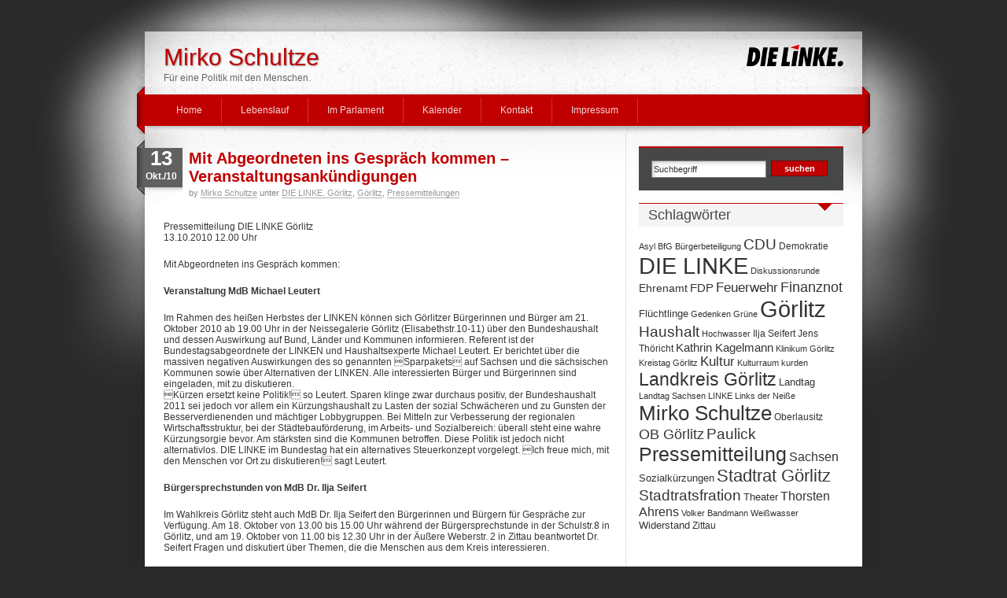

--- FILE ---
content_type: text/html; charset=UTF-8
request_url: https://www.mirko-schultze.de/archives/654
body_size: 10469
content:
<!DOCTYPE html PUBLIC "-//W3C//DTD XHTML 1.0 Transitional//EN"
"http://www.w3.org/TR/xhtml1/DTD/xhtml1-transitional.dtd">

<html xmlns="http://www.w3.org/1999/xhtml" xml:lang="en" lang="en">

<head profile="http://gmpg.org/xfn/11">
<meta http-equiv="Content-Type" content="text/html; charset=UTF-8"  />

<meta name="description" content="Dies ist die offizielle Website von Mirko Schultze, deutscher Politiker und Abgeordneter im Sächsischen Landtag." />
<meta name="robots" content="follow, all" />

<link rel="shortcut icon" href="https://www.mirko-schultze.de/wp-content/themes/idream/favicon.ico" />
<link rel="stylesheet" href="https://www.mirko-schultze.de/wp-content/themes/idream/style.css" type="text/css" media="screen" />
<link rel="alternate" type="application/rss+xml" title="Mirko Schultze RSS Feed" href="https://www.mirko-schultze.de/feed" />
<link rel="pingback" href="https://www.mirko-schultze.de/xmlrpc.php" />
<!--[if IE]><link rel="stylesheet" href="https://www.mirko-schultze.de/wp-content/themes/idream/css/ie.css" type="text/css" media="screen" /><![endif]-->


		<!-- All in One SEO 4.6.6 - aioseo.com -->
		<title>Mit Abgeordneten ins Gespräch kommen – Veranstaltungsankündigungen | Mirko Schultze</title>
		<meta name="description" content="Veranstaltungsankündigungen MdB Michael Leutert / MdB Dr. Ilja Seifert" />
		<meta name="robots" content="max-image-preview:large" />
		<link rel="canonical" href="https://www.mirko-schultze.de/archives/654" />
		<meta name="generator" content="All in One SEO (AIOSEO) 4.6.6" />
		<meta property="og:locale" content="de_DE" />
		<meta property="og:site_name" content="Mirko Schultze | Für eine Politik mit den Menschen." />
		<meta property="og:type" content="article" />
		<meta property="og:title" content="Mit Abgeordneten ins Gespräch kommen – Veranstaltungsankündigungen | Mirko Schultze" />
		<meta property="og:description" content="Veranstaltungsankündigungen MdB Michael Leutert / MdB Dr. Ilja Seifert" />
		<meta property="og:url" content="https://www.mirko-schultze.de/archives/654" />
		<meta property="og:image" content="https://www.mirko-schultze.de/wp-content/LR_KV-GR_Schulle_Plakat-DIN-A1_CMYK_v2_HP.jpg" />
		<meta property="og:image:secure_url" content="https://www.mirko-schultze.de/wp-content/LR_KV-GR_Schulle_Plakat-DIN-A1_CMYK_v2_HP.jpg" />
		<meta property="og:image:width" content="731" />
		<meta property="og:image:height" content="1000" />
		<meta property="article:published_time" content="2010-10-13T10:33:08+00:00" />
		<meta property="article:modified_time" content="2010-10-13T10:33:08+00:00" />
		<meta name="twitter:card" content="summary" />
		<meta name="twitter:title" content="Mit Abgeordneten ins Gespräch kommen – Veranstaltungsankündigungen | Mirko Schultze" />
		<meta name="twitter:description" content="Veranstaltungsankündigungen MdB Michael Leutert / MdB Dr. Ilja Seifert" />
		<meta name="twitter:image" content="https://www.mirko-schultze.de/wp-content/LR_KV-GR_Schulle_Plakat-DIN-A1_CMYK_v2_HP.jpg" />
		<meta name="google" content="nositelinkssearchbox" />
		<script type="application/ld+json" class="aioseo-schema">
			{"@context":"https:\/\/schema.org","@graph":[{"@type":"BlogPosting","@id":"https:\/\/www.mirko-schultze.de\/archives\/654#blogposting","name":"Mit Abgeordneten ins Gespr\u00e4ch kommen \u2013 Veranstaltungsank\u00fcndigungen | Mirko Schultze","headline":"Mit Abgeordneten ins Gespr\u00e4ch kommen &#8211; Veranstaltungsank\u00fcndigungen","author":{"@id":"https:\/\/www.mirko-schultze.de\/archives\/author\/mirko-schultze#author"},"publisher":{"@id":"https:\/\/www.mirko-schultze.de\/#person"},"datePublished":"2010-10-13T11:33:08+01:00","dateModified":"2010-10-13T11:33:08+01:00","inLanguage":"de-DE","mainEntityOfPage":{"@id":"https:\/\/www.mirko-schultze.de\/archives\/654#webpage"},"isPartOf":{"@id":"https:\/\/www.mirko-schultze.de\/archives\/654#webpage"},"articleSection":"DIE LINKE. G\u00f6rlitz, G\u00f6rlitz, Pressemitteilungen, DIE LINKE, G\u00f6rlitz, Haushalt, Ilja Seifert, Michael Leutert"},{"@type":"BreadcrumbList","@id":"https:\/\/www.mirko-schultze.de\/archives\/654#breadcrumblist","itemListElement":[{"@type":"ListItem","@id":"https:\/\/www.mirko-schultze.de\/#listItem","position":1,"name":"Zu Hause"}]},{"@type":"Person","@id":"https:\/\/www.mirko-schultze.de\/#person","name":"admin"},{"@type":"Person","@id":"https:\/\/www.mirko-schultze.de\/archives\/author\/mirko-schultze#author","url":"https:\/\/www.mirko-schultze.de\/archives\/author\/mirko-schultze","name":"Mirko Schultze"},{"@type":"WebPage","@id":"https:\/\/www.mirko-schultze.de\/archives\/654#webpage","url":"https:\/\/www.mirko-schultze.de\/archives\/654","name":"Mit Abgeordneten ins Gespr\u00e4ch kommen \u2013 Veranstaltungsank\u00fcndigungen | Mirko Schultze","description":"Veranstaltungsank\u00fcndigungen MdB Michael Leutert \/ MdB Dr. Ilja Seifert","inLanguage":"de-DE","isPartOf":{"@id":"https:\/\/www.mirko-schultze.de\/#website"},"breadcrumb":{"@id":"https:\/\/www.mirko-schultze.de\/archives\/654#breadcrumblist"},"author":{"@id":"https:\/\/www.mirko-schultze.de\/archives\/author\/mirko-schultze#author"},"creator":{"@id":"https:\/\/www.mirko-schultze.de\/archives\/author\/mirko-schultze#author"},"datePublished":"2010-10-13T11:33:08+01:00","dateModified":"2010-10-13T11:33:08+01:00"},{"@type":"WebSite","@id":"https:\/\/www.mirko-schultze.de\/#website","url":"https:\/\/www.mirko-schultze.de\/","name":"Mirko Schultze Mirko Schultze | F\u00fcr eine Politik mit den Menschen.","alternateName":"Die Linke","description":"F\u00fcr eine Politik mit den Menschen.","inLanguage":"de-DE","publisher":{"@id":"https:\/\/www.mirko-schultze.de\/#person"}}]}
		</script>
		<!-- All in One SEO -->

<link rel='dns-prefetch' href='//maxcdn.bootstrapcdn.com' />
<link rel="alternate" type="application/rss+xml" title="Mirko Schultze &raquo; Mit Abgeordneten ins Gespräch kommen &#8211; Veranstaltungsankündigungen-Kommentar-Feed" href="https://www.mirko-schultze.de/archives/654/feed" />
<script type="text/javascript">
/* <![CDATA[ */
window._wpemojiSettings = {"baseUrl":"https:\/\/s.w.org\/images\/core\/emoji\/15.0.3\/72x72\/","ext":".png","svgUrl":"https:\/\/s.w.org\/images\/core\/emoji\/15.0.3\/svg\/","svgExt":".svg","source":{"concatemoji":"https:\/\/www.mirko-schultze.de\/wp-includes\/js\/wp-emoji-release.min.js?ver=6.6.4"}};
/*! This file is auto-generated */
!function(i,n){var o,s,e;function c(e){try{var t={supportTests:e,timestamp:(new Date).valueOf()};sessionStorage.setItem(o,JSON.stringify(t))}catch(e){}}function p(e,t,n){e.clearRect(0,0,e.canvas.width,e.canvas.height),e.fillText(t,0,0);var t=new Uint32Array(e.getImageData(0,0,e.canvas.width,e.canvas.height).data),r=(e.clearRect(0,0,e.canvas.width,e.canvas.height),e.fillText(n,0,0),new Uint32Array(e.getImageData(0,0,e.canvas.width,e.canvas.height).data));return t.every(function(e,t){return e===r[t]})}function u(e,t,n){switch(t){case"flag":return n(e,"\ud83c\udff3\ufe0f\u200d\u26a7\ufe0f","\ud83c\udff3\ufe0f\u200b\u26a7\ufe0f")?!1:!n(e,"\ud83c\uddfa\ud83c\uddf3","\ud83c\uddfa\u200b\ud83c\uddf3")&&!n(e,"\ud83c\udff4\udb40\udc67\udb40\udc62\udb40\udc65\udb40\udc6e\udb40\udc67\udb40\udc7f","\ud83c\udff4\u200b\udb40\udc67\u200b\udb40\udc62\u200b\udb40\udc65\u200b\udb40\udc6e\u200b\udb40\udc67\u200b\udb40\udc7f");case"emoji":return!n(e,"\ud83d\udc26\u200d\u2b1b","\ud83d\udc26\u200b\u2b1b")}return!1}function f(e,t,n){var r="undefined"!=typeof WorkerGlobalScope&&self instanceof WorkerGlobalScope?new OffscreenCanvas(300,150):i.createElement("canvas"),a=r.getContext("2d",{willReadFrequently:!0}),o=(a.textBaseline="top",a.font="600 32px Arial",{});return e.forEach(function(e){o[e]=t(a,e,n)}),o}function t(e){var t=i.createElement("script");t.src=e,t.defer=!0,i.head.appendChild(t)}"undefined"!=typeof Promise&&(o="wpEmojiSettingsSupports",s=["flag","emoji"],n.supports={everything:!0,everythingExceptFlag:!0},e=new Promise(function(e){i.addEventListener("DOMContentLoaded",e,{once:!0})}),new Promise(function(t){var n=function(){try{var e=JSON.parse(sessionStorage.getItem(o));if("object"==typeof e&&"number"==typeof e.timestamp&&(new Date).valueOf()<e.timestamp+604800&&"object"==typeof e.supportTests)return e.supportTests}catch(e){}return null}();if(!n){if("undefined"!=typeof Worker&&"undefined"!=typeof OffscreenCanvas&&"undefined"!=typeof URL&&URL.createObjectURL&&"undefined"!=typeof Blob)try{var e="postMessage("+f.toString()+"("+[JSON.stringify(s),u.toString(),p.toString()].join(",")+"));",r=new Blob([e],{type:"text/javascript"}),a=new Worker(URL.createObjectURL(r),{name:"wpTestEmojiSupports"});return void(a.onmessage=function(e){c(n=e.data),a.terminate(),t(n)})}catch(e){}c(n=f(s,u,p))}t(n)}).then(function(e){for(var t in e)n.supports[t]=e[t],n.supports.everything=n.supports.everything&&n.supports[t],"flag"!==t&&(n.supports.everythingExceptFlag=n.supports.everythingExceptFlag&&n.supports[t]);n.supports.everythingExceptFlag=n.supports.everythingExceptFlag&&!n.supports.flag,n.DOMReady=!1,n.readyCallback=function(){n.DOMReady=!0}}).then(function(){return e}).then(function(){var e;n.supports.everything||(n.readyCallback(),(e=n.source||{}).concatemoji?t(e.concatemoji):e.wpemoji&&e.twemoji&&(t(e.twemoji),t(e.wpemoji)))}))}((window,document),window._wpemojiSettings);
/* ]]> */
</script>
<style id='wp-emoji-styles-inline-css' type='text/css'>

	img.wp-smiley, img.emoji {
		display: inline !important;
		border: none !important;
		box-shadow: none !important;
		height: 1em !important;
		width: 1em !important;
		margin: 0 0.07em !important;
		vertical-align: -0.1em !important;
		background: none !important;
		padding: 0 !important;
	}
</style>
<link rel='stylesheet' id='wp-block-library-css' href='https://www.mirko-schultze.de/wp-includes/css/dist/block-library/style.min.css?ver=6.6.4' type='text/css' media='all' />
<style id='classic-theme-styles-inline-css' type='text/css'>
/*! This file is auto-generated */
.wp-block-button__link{color:#fff;background-color:#32373c;border-radius:9999px;box-shadow:none;text-decoration:none;padding:calc(.667em + 2px) calc(1.333em + 2px);font-size:1.125em}.wp-block-file__button{background:#32373c;color:#fff;text-decoration:none}
</style>
<style id='global-styles-inline-css' type='text/css'>
:root{--wp--preset--aspect-ratio--square: 1;--wp--preset--aspect-ratio--4-3: 4/3;--wp--preset--aspect-ratio--3-4: 3/4;--wp--preset--aspect-ratio--3-2: 3/2;--wp--preset--aspect-ratio--2-3: 2/3;--wp--preset--aspect-ratio--16-9: 16/9;--wp--preset--aspect-ratio--9-16: 9/16;--wp--preset--color--black: #000000;--wp--preset--color--cyan-bluish-gray: #abb8c3;--wp--preset--color--white: #ffffff;--wp--preset--color--pale-pink: #f78da7;--wp--preset--color--vivid-red: #cf2e2e;--wp--preset--color--luminous-vivid-orange: #ff6900;--wp--preset--color--luminous-vivid-amber: #fcb900;--wp--preset--color--light-green-cyan: #7bdcb5;--wp--preset--color--vivid-green-cyan: #00d084;--wp--preset--color--pale-cyan-blue: #8ed1fc;--wp--preset--color--vivid-cyan-blue: #0693e3;--wp--preset--color--vivid-purple: #9b51e0;--wp--preset--gradient--vivid-cyan-blue-to-vivid-purple: linear-gradient(135deg,rgba(6,147,227,1) 0%,rgb(155,81,224) 100%);--wp--preset--gradient--light-green-cyan-to-vivid-green-cyan: linear-gradient(135deg,rgb(122,220,180) 0%,rgb(0,208,130) 100%);--wp--preset--gradient--luminous-vivid-amber-to-luminous-vivid-orange: linear-gradient(135deg,rgba(252,185,0,1) 0%,rgba(255,105,0,1) 100%);--wp--preset--gradient--luminous-vivid-orange-to-vivid-red: linear-gradient(135deg,rgba(255,105,0,1) 0%,rgb(207,46,46) 100%);--wp--preset--gradient--very-light-gray-to-cyan-bluish-gray: linear-gradient(135deg,rgb(238,238,238) 0%,rgb(169,184,195) 100%);--wp--preset--gradient--cool-to-warm-spectrum: linear-gradient(135deg,rgb(74,234,220) 0%,rgb(151,120,209) 20%,rgb(207,42,186) 40%,rgb(238,44,130) 60%,rgb(251,105,98) 80%,rgb(254,248,76) 100%);--wp--preset--gradient--blush-light-purple: linear-gradient(135deg,rgb(255,206,236) 0%,rgb(152,150,240) 100%);--wp--preset--gradient--blush-bordeaux: linear-gradient(135deg,rgb(254,205,165) 0%,rgb(254,45,45) 50%,rgb(107,0,62) 100%);--wp--preset--gradient--luminous-dusk: linear-gradient(135deg,rgb(255,203,112) 0%,rgb(199,81,192) 50%,rgb(65,88,208) 100%);--wp--preset--gradient--pale-ocean: linear-gradient(135deg,rgb(255,245,203) 0%,rgb(182,227,212) 50%,rgb(51,167,181) 100%);--wp--preset--gradient--electric-grass: linear-gradient(135deg,rgb(202,248,128) 0%,rgb(113,206,126) 100%);--wp--preset--gradient--midnight: linear-gradient(135deg,rgb(2,3,129) 0%,rgb(40,116,252) 100%);--wp--preset--font-size--small: 13px;--wp--preset--font-size--medium: 20px;--wp--preset--font-size--large: 36px;--wp--preset--font-size--x-large: 42px;--wp--preset--spacing--20: 0.44rem;--wp--preset--spacing--30: 0.67rem;--wp--preset--spacing--40: 1rem;--wp--preset--spacing--50: 1.5rem;--wp--preset--spacing--60: 2.25rem;--wp--preset--spacing--70: 3.38rem;--wp--preset--spacing--80: 5.06rem;--wp--preset--shadow--natural: 6px 6px 9px rgba(0, 0, 0, 0.2);--wp--preset--shadow--deep: 12px 12px 50px rgba(0, 0, 0, 0.4);--wp--preset--shadow--sharp: 6px 6px 0px rgba(0, 0, 0, 0.2);--wp--preset--shadow--outlined: 6px 6px 0px -3px rgba(255, 255, 255, 1), 6px 6px rgba(0, 0, 0, 1);--wp--preset--shadow--crisp: 6px 6px 0px rgba(0, 0, 0, 1);}:where(.is-layout-flex){gap: 0.5em;}:where(.is-layout-grid){gap: 0.5em;}body .is-layout-flex{display: flex;}.is-layout-flex{flex-wrap: wrap;align-items: center;}.is-layout-flex > :is(*, div){margin: 0;}body .is-layout-grid{display: grid;}.is-layout-grid > :is(*, div){margin: 0;}:where(.wp-block-columns.is-layout-flex){gap: 2em;}:where(.wp-block-columns.is-layout-grid){gap: 2em;}:where(.wp-block-post-template.is-layout-flex){gap: 1.25em;}:where(.wp-block-post-template.is-layout-grid){gap: 1.25em;}.has-black-color{color: var(--wp--preset--color--black) !important;}.has-cyan-bluish-gray-color{color: var(--wp--preset--color--cyan-bluish-gray) !important;}.has-white-color{color: var(--wp--preset--color--white) !important;}.has-pale-pink-color{color: var(--wp--preset--color--pale-pink) !important;}.has-vivid-red-color{color: var(--wp--preset--color--vivid-red) !important;}.has-luminous-vivid-orange-color{color: var(--wp--preset--color--luminous-vivid-orange) !important;}.has-luminous-vivid-amber-color{color: var(--wp--preset--color--luminous-vivid-amber) !important;}.has-light-green-cyan-color{color: var(--wp--preset--color--light-green-cyan) !important;}.has-vivid-green-cyan-color{color: var(--wp--preset--color--vivid-green-cyan) !important;}.has-pale-cyan-blue-color{color: var(--wp--preset--color--pale-cyan-blue) !important;}.has-vivid-cyan-blue-color{color: var(--wp--preset--color--vivid-cyan-blue) !important;}.has-vivid-purple-color{color: var(--wp--preset--color--vivid-purple) !important;}.has-black-background-color{background-color: var(--wp--preset--color--black) !important;}.has-cyan-bluish-gray-background-color{background-color: var(--wp--preset--color--cyan-bluish-gray) !important;}.has-white-background-color{background-color: var(--wp--preset--color--white) !important;}.has-pale-pink-background-color{background-color: var(--wp--preset--color--pale-pink) !important;}.has-vivid-red-background-color{background-color: var(--wp--preset--color--vivid-red) !important;}.has-luminous-vivid-orange-background-color{background-color: var(--wp--preset--color--luminous-vivid-orange) !important;}.has-luminous-vivid-amber-background-color{background-color: var(--wp--preset--color--luminous-vivid-amber) !important;}.has-light-green-cyan-background-color{background-color: var(--wp--preset--color--light-green-cyan) !important;}.has-vivid-green-cyan-background-color{background-color: var(--wp--preset--color--vivid-green-cyan) !important;}.has-pale-cyan-blue-background-color{background-color: var(--wp--preset--color--pale-cyan-blue) !important;}.has-vivid-cyan-blue-background-color{background-color: var(--wp--preset--color--vivid-cyan-blue) !important;}.has-vivid-purple-background-color{background-color: var(--wp--preset--color--vivid-purple) !important;}.has-black-border-color{border-color: var(--wp--preset--color--black) !important;}.has-cyan-bluish-gray-border-color{border-color: var(--wp--preset--color--cyan-bluish-gray) !important;}.has-white-border-color{border-color: var(--wp--preset--color--white) !important;}.has-pale-pink-border-color{border-color: var(--wp--preset--color--pale-pink) !important;}.has-vivid-red-border-color{border-color: var(--wp--preset--color--vivid-red) !important;}.has-luminous-vivid-orange-border-color{border-color: var(--wp--preset--color--luminous-vivid-orange) !important;}.has-luminous-vivid-amber-border-color{border-color: var(--wp--preset--color--luminous-vivid-amber) !important;}.has-light-green-cyan-border-color{border-color: var(--wp--preset--color--light-green-cyan) !important;}.has-vivid-green-cyan-border-color{border-color: var(--wp--preset--color--vivid-green-cyan) !important;}.has-pale-cyan-blue-border-color{border-color: var(--wp--preset--color--pale-cyan-blue) !important;}.has-vivid-cyan-blue-border-color{border-color: var(--wp--preset--color--vivid-cyan-blue) !important;}.has-vivid-purple-border-color{border-color: var(--wp--preset--color--vivid-purple) !important;}.has-vivid-cyan-blue-to-vivid-purple-gradient-background{background: var(--wp--preset--gradient--vivid-cyan-blue-to-vivid-purple) !important;}.has-light-green-cyan-to-vivid-green-cyan-gradient-background{background: var(--wp--preset--gradient--light-green-cyan-to-vivid-green-cyan) !important;}.has-luminous-vivid-amber-to-luminous-vivid-orange-gradient-background{background: var(--wp--preset--gradient--luminous-vivid-amber-to-luminous-vivid-orange) !important;}.has-luminous-vivid-orange-to-vivid-red-gradient-background{background: var(--wp--preset--gradient--luminous-vivid-orange-to-vivid-red) !important;}.has-very-light-gray-to-cyan-bluish-gray-gradient-background{background: var(--wp--preset--gradient--very-light-gray-to-cyan-bluish-gray) !important;}.has-cool-to-warm-spectrum-gradient-background{background: var(--wp--preset--gradient--cool-to-warm-spectrum) !important;}.has-blush-light-purple-gradient-background{background: var(--wp--preset--gradient--blush-light-purple) !important;}.has-blush-bordeaux-gradient-background{background: var(--wp--preset--gradient--blush-bordeaux) !important;}.has-luminous-dusk-gradient-background{background: var(--wp--preset--gradient--luminous-dusk) !important;}.has-pale-ocean-gradient-background{background: var(--wp--preset--gradient--pale-ocean) !important;}.has-electric-grass-gradient-background{background: var(--wp--preset--gradient--electric-grass) !important;}.has-midnight-gradient-background{background: var(--wp--preset--gradient--midnight) !important;}.has-small-font-size{font-size: var(--wp--preset--font-size--small) !important;}.has-medium-font-size{font-size: var(--wp--preset--font-size--medium) !important;}.has-large-font-size{font-size: var(--wp--preset--font-size--large) !important;}.has-x-large-font-size{font-size: var(--wp--preset--font-size--x-large) !important;}
:where(.wp-block-post-template.is-layout-flex){gap: 1.25em;}:where(.wp-block-post-template.is-layout-grid){gap: 1.25em;}
:where(.wp-block-columns.is-layout-flex){gap: 2em;}:where(.wp-block-columns.is-layout-grid){gap: 2em;}
:root :where(.wp-block-pullquote){font-size: 1.5em;line-height: 1.6;}
</style>
<link rel='stylesheet' id='cff-css' href='https://www.mirko-schultze.de/wp-content/plugins/custom-facebook-feed/assets/css/cff-style.min.css?ver=4.2.5' type='text/css' media='all' />
<link rel='stylesheet' id='sb-font-awesome-css' href='https://maxcdn.bootstrapcdn.com/font-awesome/4.7.0/css/font-awesome.min.css?ver=6.6.4' type='text/css' media='all' />
<script type="text/javascript" src="https://www.mirko-schultze.de/wp-includes/js/jquery/jquery.min.js?ver=3.7.1" id="jquery-core-js"></script>
<script type="text/javascript" src="https://www.mirko-schultze.de/wp-includes/js/jquery/jquery-migrate.min.js?ver=3.4.1" id="jquery-migrate-js"></script>
<link rel="https://api.w.org/" href="https://www.mirko-schultze.de/wp-json/" /><link rel="alternate" title="JSON" type="application/json" href="https://www.mirko-schultze.de/wp-json/wp/v2/posts/654" /><meta name="generator" content="WordPress 6.6.4" />
<link rel='shortlink' href='https://www.mirko-schultze.de/?p=654' />
<link rel="alternate" title="oEmbed (JSON)" type="application/json+oembed" href="https://www.mirko-schultze.de/wp-json/oembed/1.0/embed?url=https%3A%2F%2Fwww.mirko-schultze.de%2Farchives%2F654" />
<link rel="alternate" title="oEmbed (XML)" type="text/xml+oembed" href="https://www.mirko-schultze.de/wp-json/oembed/1.0/embed?url=https%3A%2F%2Fwww.mirko-schultze.de%2Farchives%2F654&#038;format=xml" />
<link rel="stylesheet" href="https://www.mirko-schultze.de/wp-content/plugins/larsens-calender/larsenscalender.css" type="text/css" media="screen" />	<style>.navigation {
            visibility: collapse;
        }</style>
	<style> #nav-below {
            visibility: collapse;
        }</style>
	
<script type="text/javascript" src="https://www.mirko-schultze.de/wp-content/themes/idream/js/jquery.pngFix.js"></script>

<!-- this product is released under General Public License. Please see the attached file for details. You can also find details about the license at http://www.opensource.org/licenses/gpl-license.php -->
<script type="text/javascript">
/* <![CDATA[ */

jQuery(document).ready(function(){ 
    jQuery(document).pngFix(); 
});

jQuery(document).ready(function() { 
jQuery("#dropmenu ul").css({display: "none"}); // Opera Fix 
jQuery("#dropmenu li").hover(function(){ 
        jQuery(this).find('ul:first').css({visibility: "visible",display: "none"}).show(268); 
        },function(){ 
        jQuery(this).find('ul:first').css({visibility: "hidden"}); 
        });
		 
}); 
/* ]]> */ 
</script>

</head>

<body data-rsssl=1>

<div id="wrapper" align="center">
	<div id="layouttop"></div>
    
    <!-- Header Starts -->
    <div id="header">
    	<div id="headerleft">
        	              	<h1><a href="https://www.mirko-schultze.de">Mirko Schultze</a></h1><h3>Für eine Politik mit den Menschen.</h3>
			             
        </div>
        <div id="headerright">
        	<div id="rssboxo">
            	<a href="https://www.mirko-schultze.de/feed" style="color: transparent;">&nbsp;&nbsp;&nbsp;&nbsp;&nbsp;&nbsp;&nbsp;&nbsp;&nbsp;&nbsp;</a>
			</div>
        </div>
    </div>
    <!-- Header Ends -->

    
    

    	
        <!-- Main nav Starts here -->
        <div id="navouter">
            <div id="nav">

                <ul id="dropmenu">
                <li class="page_item "><a href="https://www.mirko-schultze.de">Home</a></li>
                <li class="page_item page-item-25"><a href="https://www.mirko-schultze.de/lebenslauf">Lebenslauf</a></li>
<li class="page_item page-item-1978 current_page_parent"><a href="https://www.mirko-schultze.de/im-parlament">Im Parlament</a></li>
<li class="page_item page-item-1834"><a href="https://www.mirko-schultze.de/kalender">Kalender</a></li>
<li class="page_item page-item-22"><a href="https://www.mirko-schultze.de/kontakt">Kontakt</a></li>
<li class="page_item page-item-2915 page_item_has_children"><a href="https://www.mirko-schultze.de/impressum">Impressum</a>
<ul class='children'>
	<li class="page_item page-item-2901"><a href="https://www.mirko-schultze.de/impressum/datenschutzerklaerung">Datenschutzerklärung</a></li>
	<li class="page_item page-item-2909"><a href="https://www.mirko-schultze.de/impressum/haftungsausschluss">Haftungsausschluss</a></li>
</ul>
</li>
			
                </ul>
            
            </div>
        </div>
        <!-- Main nav Ends -->
	<div id="outerwrapper">
    	<div id="innerwrapper">
  
<div id="maincol">
		
        <div class="postwrap">
        
        	<div class="postmeta2">
            	<div class="meta2inner">
                	<div class="pday">13</div>
                    <div class="pmonth">Okt./10</div>
                </div>
            </div>        
        
          	<h2 class="posttitle"><a href="https://www.mirko-schultze.de/archives/654">Mit Abgeordneten ins Gespräch kommen &#8211; Veranstaltungsankündigungen</a></h2>
          	<div class="postmeta">by <a href="https://www.mirko-schultze.de/archives/author/mirko-schultze" title="Beiträge von Mirko Schultze" rel="author">Mirko Schultze</a> unter <a href="https://www.mirko-schultze.de/politik-in-sachsen/die-linke-gorlitz" rel="category tag">DIE LINKE. Görlitz</a>, <a href="https://www.mirko-schultze.de/politik-in-sachsen/gorlitz" rel="category tag">Görlitz</a>, <a href="https://www.mirko-schultze.de/politik-in-sachsen/pressemitteilungen" rel="category tag">Pressemitteilungen</a></div>
            <div class="clr16"></div>
          	<div class="postcontent"><p>Pressemitteilung DIE LINKE Görlitz<br />
13.10.2010 12.00 Uhr</p>
<p>Mit Abgeordneten ins Gespräch kommen: </p>
<p><strong>Veranstaltung MdB Michael Leutert </strong></p>
<p>Im Rahmen des heißen Herbstes der LINKEN können sich Görlitzer Bürgerinnen und Bürger am 21. Oktober 2010 ab 19.00 Uhr in der Neissegalerie Görlitz (Elisabethstr.10-11) über den Bundeshaushalt und dessen Auswirkung auf Bund, Länder und Kommunen informieren. Referent ist der Bundestagsabgeordnete der LINKEN und Haushaltsexperte Michael Leutert. Er berichtet über die massiven negativen Auswirkungen des so genannten Sparpakets auf Sachsen und die sächsischen Kommunen sowie über Alternativen der LINKEN. Alle interessierten Bürger und Bürgerinnen sind eingeladen, mit zu diskutieren.<br />
Kürzen ersetzt keine Politik! so Leutert. Sparen klinge zwar durchaus positiv, der Bundeshaushalt 2011 sei jedoch vor allem ein Kürzungshaushalt zu Lasten der sozial Schwächeren und zu Gunsten der Besserverdienenden und mächtiger Lobbygruppen. Bei Mitteln zur Verbesserung der regionalen Wirtschaftsstruktur, bei der Städtebauförderung, im Arbeits- und Sozialbereich: überall steht eine wahre Kürzungsorgie bevor. Am stärksten sind die Kommunen betroffen. Diese Politik ist jedoch nicht alternativlos. DIE LINKE im Bundestag hat ein alternatives Steuerkonzept vorgelegt. Ich freue mich, mit den Menschen vor Ort zu diskutieren! sagt Leutert.</p>
<p><strong>Bürgersprechstunden von MdB Dr. Ilja Seifert</strong></p>
<p>Im Wahlkreis Görlitz steht auch MdB Dr. Ilja Seifert den Bürgerinnen und Bürgern für Gespräche zur Verfügung. Am 18. Oktober von 13.00 bis 15.00 Uhr während der Bürgersprechstunde in der Schulstr.8 in Görlitz, und am 19. Oktober von 11.00 bis 12.30 Uhr in der Äußere Weberstr. 2 in Zittau beantwortet Dr. Seifert Fragen und diskutiert über Themen, die die Menschen aus dem Kreis interessieren.</p>
</div>
          	<div class="clr"></div>
          	<span class="linkpages"></span><div class="cleared"></div>
          	
			                    <div class="roubcornrcontent">
            			<span class="posttags-single"><a href="https://www.mirko-schultze.de/archives/tag/die-linke" rel="tag">DIE LINKE</a>, <a href="https://www.mirko-schultze.de/archives/tag/gorlitz" rel="tag">Görlitz</a>, <a href="https://www.mirko-schultze.de/archives/tag/haushalt" rel="tag">Haushalt</a>, <a href="https://www.mirko-schultze.de/archives/tag/ilja-seifert" rel="tag">Ilja Seifert</a>, <a href="https://www.mirko-schultze.de/archives/tag/michael-leutert" rel="tag">Michael Leutert</a></span>
                    	<div class="clr"></div>
                    </div>
			        	
            <div class="clr"></div>
        </div> <!-- Closes topPost -->
		<small></small>

		<div id="comments">
			            <!-- WP 2.7 and above -->
            <div class="roubcornrcontent">
	<p class="nocomments">Comments are closed.</p>
	 

</div>            
                    </div> <!-- Closes Comment -->

<div id="extrastuff">
<span id="rssleft"><a href="https://www.mirko-schultze.de/archives/654/feed"><abbr title="Really Simple Syndication">RSS</abbr> feed for this post (comments)</a></span>

<span id="trackright"> &#183; <a href="https://www.mirko-schultze.de/archives/654/trackback" rel="trackback">TrackBack <abbr title="Uniform Resource Identifier">URI</abbr></a></span>
<div class="cleared"></div>
</div>


</div><!-- Closes Main -->


<div id="rightcol">
		    <div id="searchboxo">
        		<form method="get" id="searchform" action="https://www.mirko-schultze.de/">
    <!--<input type="text" value="Search keywords" name="s" id="searchbox" onfocus="this.value=''" class="searchinput"/>-->
    <input type="text" value="Suchbegriff" name="s" id="searchbox" onfocus="this.value=''" class="searchinput"/>
    <!--<input type="submit" class="submitbutton" value="Search" />-->
    <input type="submit" class="submitbutton" value="suchen" />
</form> 
                <div class="clr"></div>
        </div>
             
        <!-- widget -->
        <li id="block-3" class="sidebaritem widget_block"><div class="sidebarbox">
<pre id="BiwappWidget" class="wp-block-preformatted"></pre>
</div></li><li id="tag_cloud-4" class="sidebaritem widget_tag_cloud"><div class="sidebarbox"><h2 class="widgettitle">Schlagwörter</h2><div class="tagcloud"><a href="https://www.mirko-schultze.de/archives/tag/asyl" class="tag-cloud-link tag-link-106 tag-link-position-1" style="font-size: 8.53435114504pt;" aria-label="Asyl (7 Einträge)">Asyl</a>
<a href="https://www.mirko-schultze.de/archives/tag/bfg" class="tag-cloud-link tag-link-45 tag-link-position-2" style="font-size: 8.53435114504pt;" aria-label="BfG (7 Einträge)">BfG</a>
<a href="https://www.mirko-schultze.de/archives/tag/burgerbeteiligung" class="tag-cloud-link tag-link-59 tag-link-position-3" style="font-size: 8pt;" aria-label="Bürgerbeteiligung (6 Einträge)">Bürgerbeteiligung</a>
<a href="https://www.mirko-schultze.de/archives/tag/cdu" class="tag-cloud-link tag-link-40 tag-link-position-4" style="font-size: 13.9847328244pt;" aria-label="CDU (25 Einträge)">CDU</a>
<a href="https://www.mirko-schultze.de/archives/tag/demokratie" class="tag-cloud-link tag-link-200 tag-link-position-5" style="font-size: 9.06870229008pt;" aria-label="Demokratie (8 Einträge)">Demokratie</a>
<a href="https://www.mirko-schultze.de/archives/tag/die-linke" class="tag-cloud-link tag-link-25 tag-link-position-6" style="font-size: 21.465648855pt;" aria-label="DIE LINKE (128 Einträge)">DIE LINKE</a>
<a href="https://www.mirko-schultze.de/archives/tag/diskussionsrunde" class="tag-cloud-link tag-link-354 tag-link-position-7" style="font-size: 8.53435114504pt;" aria-label="Diskussionsrunde (7 Einträge)">Diskussionsrunde</a>
<a href="https://www.mirko-schultze.de/archives/tag/ehrenamt" class="tag-cloud-link tag-link-20 tag-link-position-8" style="font-size: 10.4580152672pt;" aria-label="Ehrenamt (11 Einträge)">Ehrenamt</a>
<a href="https://www.mirko-schultze.de/archives/tag/fdp" class="tag-cloud-link tag-link-41 tag-link-position-9" style="font-size: 11.5267175573pt;" aria-label="FDP (14 Einträge)">FDP</a>
<a href="https://www.mirko-schultze.de/archives/tag/feuerwehr" class="tag-cloud-link tag-link-116 tag-link-position-10" style="font-size: 12.8091603053pt;" aria-label="Feuerwehr (19 Einträge)">Feuerwehr</a>
<a href="https://www.mirko-schultze.de/archives/tag/finanznot" class="tag-cloud-link tag-link-17 tag-link-position-11" style="font-size: 13.4503816794pt;" aria-label="Finanznot (22 Einträge)">Finanznot</a>
<a href="https://www.mirko-schultze.de/archives/tag/fluchtlinge" class="tag-cloud-link tag-link-290 tag-link-position-12" style="font-size: 9.60305343511pt;" aria-label="Flüchtlinge (9 Einträge)">Flüchtlinge</a>
<a href="https://www.mirko-schultze.de/archives/tag/gedenken" class="tag-cloud-link tag-link-33 tag-link-position-13" style="font-size: 8pt;" aria-label="Gedenken (6 Einträge)">Gedenken</a>
<a href="https://www.mirko-schultze.de/archives/tag/grune" class="tag-cloud-link tag-link-43 tag-link-position-14" style="font-size: 8pt;" aria-label="Grüne (6 Einträge)">Grüne</a>
<a href="https://www.mirko-schultze.de/archives/tag/gorlitz" class="tag-cloud-link tag-link-341 tag-link-position-15" style="font-size: 22pt;" aria-label="Görlitz (145 Einträge)">Görlitz</a>
<a href="https://www.mirko-schultze.de/archives/tag/haushalt" class="tag-cloud-link tag-link-36 tag-link-position-16" style="font-size: 14.5190839695pt;" aria-label="Haushalt (28 Einträge)">Haushalt</a>
<a href="https://www.mirko-schultze.de/archives/tag/hochwasser" class="tag-cloud-link tag-link-60 tag-link-position-17" style="font-size: 8pt;" aria-label="Hochwasser (6 Einträge)">Hochwasser</a>
<a href="https://www.mirko-schultze.de/archives/tag/ilja-seifert" class="tag-cloud-link tag-link-83 tag-link-position-18" style="font-size: 9.06870229008pt;" aria-label="Ilja Seifert (8 Einträge)">Ilja Seifert</a>
<a href="https://www.mirko-schultze.de/archives/tag/jens-thoricht" class="tag-cloud-link tag-link-54 tag-link-position-19" style="font-size: 9.06870229008pt;" aria-label="Jens Thöricht (8 Einträge)">Jens Thöricht</a>
<a href="https://www.mirko-schultze.de/archives/tag/kathrin-kagelmann" class="tag-cloud-link tag-link-52 tag-link-position-20" style="font-size: 11.2061068702pt;" aria-label="Kathrin Kagelmann (13 Einträge)">Kathrin Kagelmann</a>
<a href="https://www.mirko-schultze.de/archives/tag/klinikum-gorlitz" class="tag-cloud-link tag-link-86 tag-link-position-21" style="font-size: 8pt;" aria-label="Klinikum Görlitz (6 Einträge)">Klinikum Görlitz</a>
<a href="https://www.mirko-schultze.de/archives/tag/kreistag-gorlitz" class="tag-cloud-link tag-link-346 tag-link-position-22" style="font-size: 8.53435114504pt;" aria-label="Kreistag Görlitz (7 Einträge)">Kreistag Görlitz</a>
<a href="https://www.mirko-schultze.de/archives/tag/kultur" class="tag-cloud-link tag-link-55 tag-link-position-23" style="font-size: 12.3816793893pt;" aria-label="Kultur (17 Einträge)">Kultur</a>
<a href="https://www.mirko-schultze.de/archives/tag/kulturraum" class="tag-cloud-link tag-link-76 tag-link-position-24" style="font-size: 8.53435114504pt;" aria-label="Kulturraum (7 Einträge)">Kulturraum</a>
<a href="https://www.mirko-schultze.de/archives/tag/kurden" class="tag-cloud-link tag-link-336 tag-link-position-25" style="font-size: 8.53435114504pt;" aria-label="kurden (7 Einträge)">kurden</a>
<a href="https://www.mirko-schultze.de/archives/tag/landkreis-gorlitz" class="tag-cloud-link tag-link-345 tag-link-position-26" style="font-size: 17.1908396947pt;" aria-label="Landkreis Görlitz (50 Einträge)">Landkreis Görlitz</a>
<a href="https://www.mirko-schultze.de/archives/tag/landtag" class="tag-cloud-link tag-link-509 tag-link-position-27" style="font-size: 10.0305343511pt;" aria-label="Landtag (10 Einträge)">Landtag</a>
<a href="https://www.mirko-schultze.de/archives/tag/landtag-sachsen" class="tag-cloud-link tag-link-596 tag-link-position-28" style="font-size: 8.53435114504pt;" aria-label="Landtag Sachsen (7 Einträge)">Landtag Sachsen</a>
<a href="https://www.mirko-schultze.de/archives/tag/linke" class="tag-cloud-link tag-link-312 tag-link-position-29" style="font-size: 8.53435114504pt;" aria-label="LINKE (7 Einträge)">LINKE</a>
<a href="https://www.mirko-schultze.de/archives/tag/links-der-neise" class="tag-cloud-link tag-link-74 tag-link-position-30" style="font-size: 8pt;" aria-label="Links der Neiße (6 Einträge)">Links der Neiße</a>
<a href="https://www.mirko-schultze.de/archives/tag/mirko-schultze" class="tag-cloud-link tag-link-21 tag-link-position-31" style="font-size: 19.8625954198pt;" aria-label="Mirko Schultze (91 Einträge)">Mirko Schultze</a>
<a href="https://www.mirko-schultze.de/archives/tag/oberlausitz" class="tag-cloud-link tag-link-304 tag-link-position-32" style="font-size: 9.06870229008pt;" aria-label="Oberlausitz (8 Einträge)">Oberlausitz</a>
<a href="https://www.mirko-schultze.de/archives/tag/ob-gorlitz" class="tag-cloud-link tag-link-23 tag-link-position-33" style="font-size: 13.6641221374pt;" aria-label="OB Görlitz (23 Einträge)">OB Görlitz</a>
<a href="https://www.mirko-schultze.de/archives/tag/paulick" class="tag-cloud-link tag-link-22 tag-link-position-34" style="font-size: 14.4122137405pt;" aria-label="Paulick (27 Einträge)">Paulick</a>
<a href="https://www.mirko-schultze.de/archives/tag/pressemitteilung" class="tag-cloud-link tag-link-29 tag-link-position-35" style="font-size: 18.6870229008pt;" aria-label="Pressemitteilung (70 Einträge)">Pressemitteilung</a>
<a href="https://www.mirko-schultze.de/archives/tag/sachsen" class="tag-cloud-link tag-link-63 tag-link-position-36" style="font-size: 12.0610687023pt;" aria-label="Sachsen (16 Einträge)">Sachsen</a>
<a href="https://www.mirko-schultze.de/archives/tag/sozialkurzungen" class="tag-cloud-link tag-link-37 tag-link-position-37" style="font-size: 9.60305343511pt;" aria-label="Sozialkürzungen (9 Einträge)">Sozialkürzungen</a>
<a href="https://www.mirko-schultze.de/archives/tag/stadtrat-gorlitz" class="tag-cloud-link tag-link-340 tag-link-position-38" style="font-size: 16.7633587786pt;" aria-label="Stadtrat Görlitz (46 Einträge)">Stadtrat Görlitz</a>
<a href="https://www.mirko-schultze.de/archives/tag/stadtratsfration" class="tag-cloud-link tag-link-19 tag-link-position-39" style="font-size: 14.5190839695pt;" aria-label="Stadtratsfration (28 Einträge)">Stadtratsfration</a>
<a href="https://www.mirko-schultze.de/archives/tag/theater" class="tag-cloud-link tag-link-80 tag-link-position-40" style="font-size: 9.60305343511pt;" aria-label="Theater (9 Einträge)">Theater</a>
<a href="https://www.mirko-schultze.de/archives/tag/thorsten-ahrens" class="tag-cloud-link tag-link-28 tag-link-position-41" style="font-size: 12.0610687023pt;" aria-label="Thorsten Ahrens (16 Einträge)">Thorsten Ahrens</a>
<a href="https://www.mirko-schultze.de/archives/tag/volker-bandmann" class="tag-cloud-link tag-link-51 tag-link-position-42" style="font-size: 8pt;" aria-label="Volker Bandmann (6 Einträge)">Volker Bandmann</a>
<a href="https://www.mirko-schultze.de/archives/tag/weiswasser" class="tag-cloud-link tag-link-70 tag-link-position-43" style="font-size: 8pt;" aria-label="Weißwasser (6 Einträge)">Weißwasser</a>
<a href="https://www.mirko-schultze.de/archives/tag/widerstand" class="tag-cloud-link tag-link-39 tag-link-position-44" style="font-size: 10.0305343511pt;" aria-label="Widerstand (10 Einträge)">Widerstand</a>
<a href="https://www.mirko-schultze.de/archives/tag/zittau" class="tag-cloud-link tag-link-108 tag-link-position-45" style="font-size: 9.06870229008pt;" aria-label="Zittau (8 Einträge)">Zittau</a></div>
</div></li> 

        <div class="clr"></div>
</div>
<div class="clr"></div>




    
			<div id="bottompanel">
    <div class="roundcornrrbox">
        <div class="topleftcorner"><div class="toprightcorner"></div></div>
        <div class="roundcrrcnt">
        
        	
            <div class="col1">
                
					                    <!--<h3>Recent Posts</h3>-->
                    <h3>Letzte Nachrichten</h3>
                    <ul>
                                                    <li>
                                <a href="https://www.mirko-schultze.de/archives/3624">Mirko Schultze zur Mai-Steuerschätzung des Bundes: Gerade in der Krise muss investiert werden! </a>
                            </li>
                                                    <li>
                                <a href="https://www.mirko-schultze.de/archives/3619">Görlitzer Linke präsentiert eine pralle Theke für den Stadtrat </a>
                            </li>
                                                    <li>
                                <a href="https://www.mirko-schultze.de/archives/3616">Zu Artikel „NS-Forschungen in Görlitz: &#8222;Vertrauen ist erschüttert&#8220; aus der SZ Görlitz vom 18.02. erklärt der Görlitzer Landtagsabgeordnete, Kreis- und Stadtrat Mirko Schultze: </a>
                            </li>
                                                    <li>
                                <a href="https://www.mirko-schultze.de/archives/3613">Landwirte sind Teil des Dorflebens </a>
                            </li>
                                                    <li>
                                <a href="https://www.mirko-schultze.de/archives/3608">Kreisverband DIE LINKE. Görlitz bereitet sich auf das Wahljahr 2024 vor </a>
                            </li>
                        			
                    </ul>
                    

                            </div>
            
            <div class="col2">
                      
                    <!--<h3>Archives</h3>-->
                    <h3>Archiv</h3>
                    <ul>
                        	<li><a href='https://www.mirko-schultze.de/archives/date/2024/05'>Mai 2024</a></li>
	<li><a href='https://www.mirko-schultze.de/archives/date/2024/03'>März 2024</a></li>
	<li><a href='https://www.mirko-schultze.de/archives/date/2024/02'>Februar 2024</a></li>
	<li><a href='https://www.mirko-schultze.de/archives/date/2024/01'>Januar 2024</a></li>
	<li><a href='https://www.mirko-schultze.de/archives/date/2023/11'>November 2023</a></li>
                    </ul>

                            </div>
            
            <div class="col3">
                                    <!--<h3>Tags</h3>-->
                    <h3>Stichworte</h3>
                    <ul>
                    	<a href="https://www.mirko-schultze.de/archives/tag/cdu" class="tag-cloud-link tag-link-40 tag-link-position-1" style="font-size: 10.8275862069pt;" aria-label="CDU (25 Einträge)">CDU</a>
<a href="https://www.mirko-schultze.de/archives/tag/die-linke" class="tag-cloud-link tag-link-25 tag-link-position-2" style="font-size: 15.6551724138pt;" aria-label="DIE LINKE (128 Einträge)">DIE LINKE</a>
<a href="https://www.mirko-schultze.de/archives/tag/ehrenamt" class="tag-cloud-link tag-link-20 tag-link-position-3" style="font-size: 8.55172413793pt;" aria-label="Ehrenamt (11 Einträge)">Ehrenamt</a>
<a href="https://www.mirko-schultze.de/archives/tag/fdp" class="tag-cloud-link tag-link-41 tag-link-position-4" style="font-size: 9.24137931034pt;" aria-label="FDP (14 Einträge)">FDP</a>
<a href="https://www.mirko-schultze.de/archives/tag/feuerwehr" class="tag-cloud-link tag-link-116 tag-link-position-5" style="font-size: 10.0689655172pt;" aria-label="Feuerwehr (19 Einträge)">Feuerwehr</a>
<a href="https://www.mirko-schultze.de/archives/tag/finanznot" class="tag-cloud-link tag-link-17 tag-link-position-6" style="font-size: 10.4827586207pt;" aria-label="Finanznot (22 Einträge)">Finanznot</a>
<a href="https://www.mirko-schultze.de/archives/tag/fluchtlinge" class="tag-cloud-link tag-link-290 tag-link-position-7" style="font-size: 8pt;" aria-label="Flüchtlinge (9 Einträge)">Flüchtlinge</a>
<a href="https://www.mirko-schultze.de/archives/tag/gorlitz" class="tag-cloud-link tag-link-341 tag-link-position-8" style="font-size: 16pt;" aria-label="Görlitz (145 Einträge)">Görlitz</a>
<a href="https://www.mirko-schultze.de/archives/tag/haushalt" class="tag-cloud-link tag-link-36 tag-link-position-9" style="font-size: 11.1724137931pt;" aria-label="Haushalt (28 Einträge)">Haushalt</a>
<a href="https://www.mirko-schultze.de/archives/tag/kathrin-kagelmann" class="tag-cloud-link tag-link-52 tag-link-position-10" style="font-size: 9.03448275862pt;" aria-label="Kathrin Kagelmann (13 Einträge)">Kathrin Kagelmann</a>
<a href="https://www.mirko-schultze.de/archives/tag/kultur" class="tag-cloud-link tag-link-55 tag-link-position-11" style="font-size: 9.79310344828pt;" aria-label="Kultur (17 Einträge)">Kultur</a>
<a href="https://www.mirko-schultze.de/archives/tag/landkreis-gorlitz" class="tag-cloud-link tag-link-345 tag-link-position-12" style="font-size: 12.8965517241pt;" aria-label="Landkreis Görlitz (50 Einträge)">Landkreis Görlitz</a>
<a href="https://www.mirko-schultze.de/archives/tag/landtag" class="tag-cloud-link tag-link-509 tag-link-position-13" style="font-size: 8.27586206897pt;" aria-label="Landtag (10 Einträge)">Landtag</a>
<a href="https://www.mirko-schultze.de/archives/tag/mirko-schultze" class="tag-cloud-link tag-link-21 tag-link-position-14" style="font-size: 14.6206896552pt;" aria-label="Mirko Schultze (91 Einträge)">Mirko Schultze</a>
<a href="https://www.mirko-schultze.de/archives/tag/ob-gorlitz" class="tag-cloud-link tag-link-23 tag-link-position-15" style="font-size: 10.6206896552pt;" aria-label="OB Görlitz (23 Einträge)">OB Görlitz</a>
<a href="https://www.mirko-schultze.de/archives/tag/paulick" class="tag-cloud-link tag-link-22 tag-link-position-16" style="font-size: 11.1034482759pt;" aria-label="Paulick (27 Einträge)">Paulick</a>
<a href="https://www.mirko-schultze.de/archives/tag/pressemitteilung" class="tag-cloud-link tag-link-29 tag-link-position-17" style="font-size: 13.8620689655pt;" aria-label="Pressemitteilung (70 Einträge)">Pressemitteilung</a>
<a href="https://www.mirko-schultze.de/archives/tag/sachsen" class="tag-cloud-link tag-link-63 tag-link-position-18" style="font-size: 9.58620689655pt;" aria-label="Sachsen (16 Einträge)">Sachsen</a>
<a href="https://www.mirko-schultze.de/archives/tag/sozialkurzungen" class="tag-cloud-link tag-link-37 tag-link-position-19" style="font-size: 8pt;" aria-label="Sozialkürzungen (9 Einträge)">Sozialkürzungen</a>
<a href="https://www.mirko-schultze.de/archives/tag/stadtrat-gorlitz" class="tag-cloud-link tag-link-340 tag-link-position-20" style="font-size: 12.6206896552pt;" aria-label="Stadtrat Görlitz (46 Einträge)">Stadtrat Görlitz</a>
<a href="https://www.mirko-schultze.de/archives/tag/stadtratsfration" class="tag-cloud-link tag-link-19 tag-link-position-21" style="font-size: 11.1724137931pt;" aria-label="Stadtratsfration (28 Einträge)">Stadtratsfration</a>
<a href="https://www.mirko-schultze.de/archives/tag/theater" class="tag-cloud-link tag-link-80 tag-link-position-22" style="font-size: 8pt;" aria-label="Theater (9 Einträge)">Theater</a>
<a href="https://www.mirko-schultze.de/archives/tag/thorsten-ahrens" class="tag-cloud-link tag-link-28 tag-link-position-23" style="font-size: 9.58620689655pt;" aria-label="Thorsten Ahrens (16 Einträge)">Thorsten Ahrens</a>
<a href="https://www.mirko-schultze.de/archives/tag/widerstand" class="tag-cloud-link tag-link-39 tag-link-position-24" style="font-size: 8.27586206897pt;" aria-label="Widerstand (10 Einträge)">Widerstand</a>                    </ul>
                    
                            </div>
            <div class="clr"></div>
        

            <div class="clr"></div>
        </div>
        <div class="bottomleftcorner"><div class="bottomrightcorner"></div></div>
    </div>
</div>
<!-- Bottom Panel ends -->


	
            <div class="copyr">Copyright © 1996-2024 Mirko Schultze. All rights reserved.</div>    
        <div class="clr16"></div>
        </div>
    </div>
    <div id="layoutbottom"></div>
</div>

<div id="credit" align="center">
	<abbr title="Jarrah/1.1">iDream</abbr> theme by <a href="http://www.templatesnext.org/">Templates Next</a> 
    | Powered by <a href="http://wordpress.org/">WordPress</a> 
</div>

<!-- Custom Facebook Feed JS -->
<script type="text/javascript">var cffajaxurl = "https://www.mirko-schultze.de/wp-admin/admin-ajax.php";
var cfflinkhashtags = "true";
</script>
<script type="text/javascript" src="https://www.mirko-schultze.de/wp-includes/js/comment-reply.min.js?ver=6.6.4" id="comment-reply-js" async="async" data-wp-strategy="async"></script>
<script type="text/javascript" src="https://www.mirko-schultze.de/wp-content/plugins/custom-facebook-feed/assets/js/cff-scripts.min.js?ver=4.2.5" id="cffscripts-js"></script>

</body>
</html>